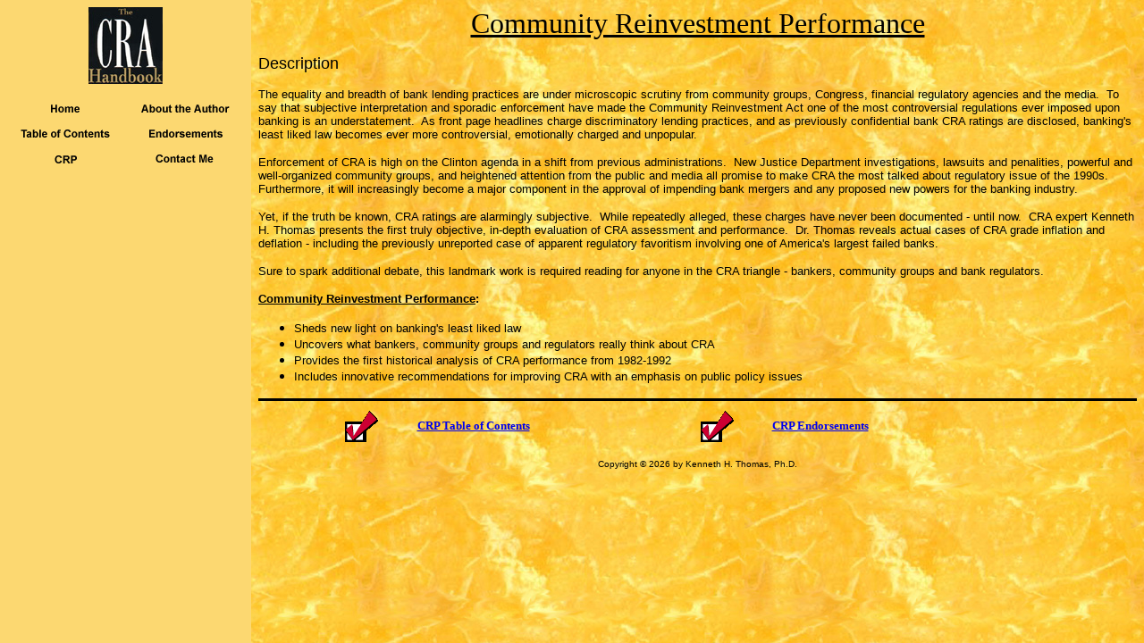

--- FILE ---
content_type: text/html
request_url: http://crahandbook.com/crpdesin.htm
body_size: 550
content:
<html>

<head>
<title>Community Reinvestment Performance Description</title>
<meta name="GENERATOR" content="Microsoft FrontPage 3.0">
</head>

<frameset framespacing="0" border="false" frameborder="0" cols="22%,*">
  <frame name="left" src="leftmain.htm" scrolling="auto" marginwidth="5" marginheight="8">
  <frame name="right" src="crpdesc.htm" scrolling="auto">
  <noframes>
  <body>
  <p>This page uses frames, but your browser doesn't support them.</p>
  
 <script type="text/javascript">
var gaJsHost = (("https:" == document.location.protocol) ? "https://ssl." : "http://www.");
document.write(unescape("%3Cscript src='" + gaJsHost + "google-analytics.com/ga.js' type='text/javascript'%3E%3C/script%3E"));
</script>
<script type="text/javascript">
try {
var pageTracker = _gat._getTracker("UA-9295409-3");
pageTracker._trackPageview();
} catch(err) {}</script> 
  
  </body>
  </noframes>
</frameset>
</html>


--- FILE ---
content_type: text/html
request_url: http://crahandbook.com/leftmain.htm
body_size: 665
content:
<html>
<head>
<meta name="GENERATOR" content="Microsoft FrontPage 3.0">
<title>Index</title>
<meta name="Microsoft Theme" content="none, default">
<meta name="Microsoft Border" content="none, default">
</head>
<body bgcolor="#FCD871">
<p align="center"><img src="images/crabk2.JPG" alt="CRA Handbook Stamp" WIDTH="83" HEIGHT="86"><br>
</p>
<p align="center"><a href="first.htm" target="_parent"><img src="images/buthome.gif" alt="Home" border="0" WIDTH="130" HEIGHT="24"></a> <a href="authorin.htm" target="_parent"><img src="images/butauth.gif" alt="About the Author" border="0" WIDTH="130" HEIGHT="24"></a> <a href="tocin.htm" target="_parent"><img src="images/buttoc.gif" alt="Table of Contents" border="0" WIDTH="130" HEIGHT="24"></a> <a href="endorsin.htm" target="_parent"><img src="images/butendo.gif" alt="Endorsements" border="0" WIDTH="130" HEIGHT="24"></a> <a href="crpdesin.htm" target="_parent"><img src="images/butcrp.gif" alt="Community Reinvestment Performance" border="0" WIDTH="130" HEIGHT="24"></a> <a href=
"contacin.htm" target="_parent"><img src="images/butcont.gif" alt="Contact Kenneth Thomas" border="0" WIDTH="130" HEIGHT="24"></a></p>
<script type="text/javascript">
var gaJsHost = (("https:" == document.location.protocol) ? "https://ssl." : "http://www.");
document.write(unescape("%3Cscript src='" + gaJsHost + "google-analytics.com/ga.js' type='text/javascript'%3E%3C/script%3E"));
</script>
<script type="text/javascript">
try {
var pageTracker = _gat._getTracker("UA-9295409-3");
pageTracker._trackPageview();
} catch(err) {}</script>
</body>
</html>


--- FILE ---
content_type: text/html
request_url: http://crahandbook.com/crpdesc.htm
body_size: 1830
content:
<html>
<head>
<title>CRP Description</title>
</head>
<body background="/images/yelmarbl.jpg">
<p align="center"><font face="Abadi MT Condensed Extra Bold" size="6"><u>Community
  Reinvestment Performance</u></font></p>
<p align="left"><font face="Arial" size="4">Description</font></p>
<p><font face="Arial" size="2">The equality and breadth of bank lending practices are
  under microscopic scrutiny from community groups, Congress, financial regulatory agencies
  and the media.&nbsp; To say that subjective interpretation and sporadic enforcement have
  made the Community Reinvestment Act one of the most controversial regulations ever imposed
  upon banking is an understatement.&nbsp; As front page headlines charge discriminatory
  lending practices, and as previously confidential bank CRA ratings are disclosed,
  banking's least liked law becomes ever more controversial, emotionally charged and
  unpopular.</font></p>
<p><font face="Arial" size="2">Enforcement of CRA is high on the Clinton agenda in a shift
  from previous administrations.&nbsp; New Justice Department investigations, lawsuits and
  penalities, powerful and well-organized community groups, and heightened attention from
  the public and media all promise to make CRA the most talked about regulatory issue of the
  1990s.&nbsp; Furthermore, it will increasingly become a major component in the approval of
  impending bank mergers and any proposed new powers for the banking industry.</font></p>
<p><font face="Arial" size="2">Yet, if the truth be known, CRA ratings are alarmingly
  subjective.&nbsp; While repeatedly alleged, these charges have never been documented -
  until now.&nbsp; CRA expert Kenneth H. Thomas presents the first truly objective, in-depth
  evaluation of CRA assessment and performance.&nbsp; Dr. Thomas reveals actual cases of CRA
  grade inflation and deflation - including the previously unreported case of apparent
  regulatory favoritism involving one of America's largest failed banks.</font></p>
<p><font face="Arial" size="2">Sure to spark additional debate,&nbsp;this landmark work is
  required reading for anyone in the CRA triangle - bankers, community groups and bank
  regulators.</font></p>
<p><font face="Arial" size="2"><strong><u>Community Reinvestment Performance</u>:</strong> </font>
<ul>
  <li><font face="Arial" size="2">Sheds new light on banking's least liked law</font></li>
  <li><font face="Arial" size="2">Uncovers what bankers, community groups and regulators
    really think about CRA</font></li>
  <li><font face="Arial" size="2">Provides the first historical analysis of CRA performance
    from 1982-1992</font></li>
  <li><font face="Arial" size="2">Includes innovative recommendations for improving CRA with
    an emphasis on public policy issues</font></li>
</ul>
<hr size="3" color="#000000" align="left">
<div align="center">
  <center>
    <table border="0" width="81%">
      <tr>
        <td width="10%"><a href="crptocin.htm" target="_parent"><img src="images/wb01372_.gif"
    alt="WB01372_.gif (406 bytes)" border="0" WIDTH="37" HEIGHT="35"></a></td>
        <td width="40%"><font size="2"><strong><a href="crptocin.htm" target="_parent">CRP Table
          of Contents</a></strong></font></td>
        <td width="10%"><a href="crpendin.htm" target="_parent"><img src="images/wb01372_.gif"
    alt="WB01372_.gif (406 bytes)" border="0" WIDTH="37" HEIGHT="35"></a></td>
        <td width="40%"><font size="2"><strong><a href="crpendin.htm" target="_parent">CRP
          Endorsements</a></strong></font></td>
      </tr>
    </table>
  </center>
</div>
<p align="center"><font size="1" face="Arial, Helvetica, sans-serif">Copyright &copy; <script>document.write(new Date().getFullYear())</script> by Kenneth H. Thomas, Ph.D.</font></p>
<script type="text/javascript">
var gaJsHost = (("https:" == document.location.protocol) ? "https://ssl." : "http://www.");
document.write(unescape("%3Cscript src='" + gaJsHost + "google-analytics.com/ga.js' type='text/javascript'%3E%3C/script%3E"));
</script>
<script type="text/javascript">
try {
var pageTracker = _gat._getTracker("UA-9295409-3");
pageTracker._trackPageview();
} catch(err) {}</script>
</body>
</html>
